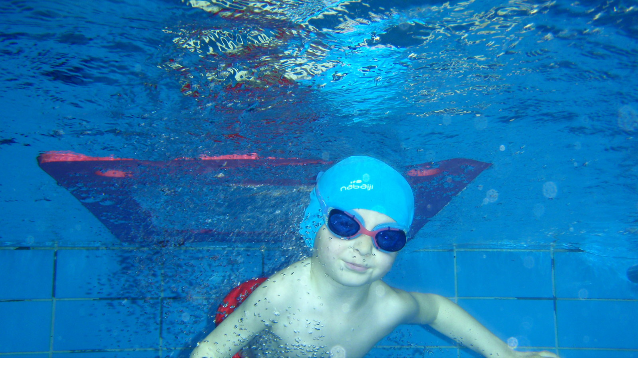

--- FILE ---
content_type: text/html; charset=UTF-8
request_url: https://www.plavaniliberec.cz/fotoalbum/foto-plavani--205-.-.html
body_size: 935
content:
<?xml version="1.0" encoding="utf-8"?>
<!DOCTYPE html PUBLIC "-//W3C//DTD XHTML 1.0 Transitional//EN" "http://www.w3.org/TR/xhtml1/DTD/xhtml1-transitional.dtd">
<html lang="cs" xml:lang="cs" xmlns="http://www.w3.org/1999/xhtml">

    <head>

        <meta http-equiv="content-type" content="text/html; charset=utf-8" />
        <meta name="description" content="Na stránkách naleznete podrobné informace o kojeneckém plavání, plavání dětí, plavání miminek, dětí od 0 měsíců do 12 let" />
        <meta name="keywords" content="plavání dětí,plavání miminek,miminka,děti,kojenecké plavání,plavání dětí,plavání miminek,vaničkování,plavání od narození,Jablonec nad Nisou,Liberec a okolí,správná manipulace,manipulace s miminkem,plavaní kojenců,kurz plavání,kurzy plavání kojenců" />
        <meta name="robots" content="all,follow" />
        <meta name="author" content="<!--/ u_author /-->" />
        <link rel="stylesheet" href="/style.1656677408.1.css" type="text/css" />
        
        <script type="text/javascript" src="https://www005.estranky.cz/user/js/index.js" id="index_script" ></script>
        <title>
            PLAVÁNÍ
        </title>

        <style>
          body {margin: 0px; padding: 0px;}
        </style>
    </head>
<body>
    <script language="JavaScript" type="text/javascript">
    <!--
      index_setCookieData('index_curr_fullphoto', 56);
    //-->
  </script>
  <a href="javascript: close();"><img src="/img/original/56/foto-plavani--205-.jpg" border="0" alt="foto-plavání (205)" width="1600" height="1200"></a>

<!-- NO GEMIUS -->
</body>
</html>
